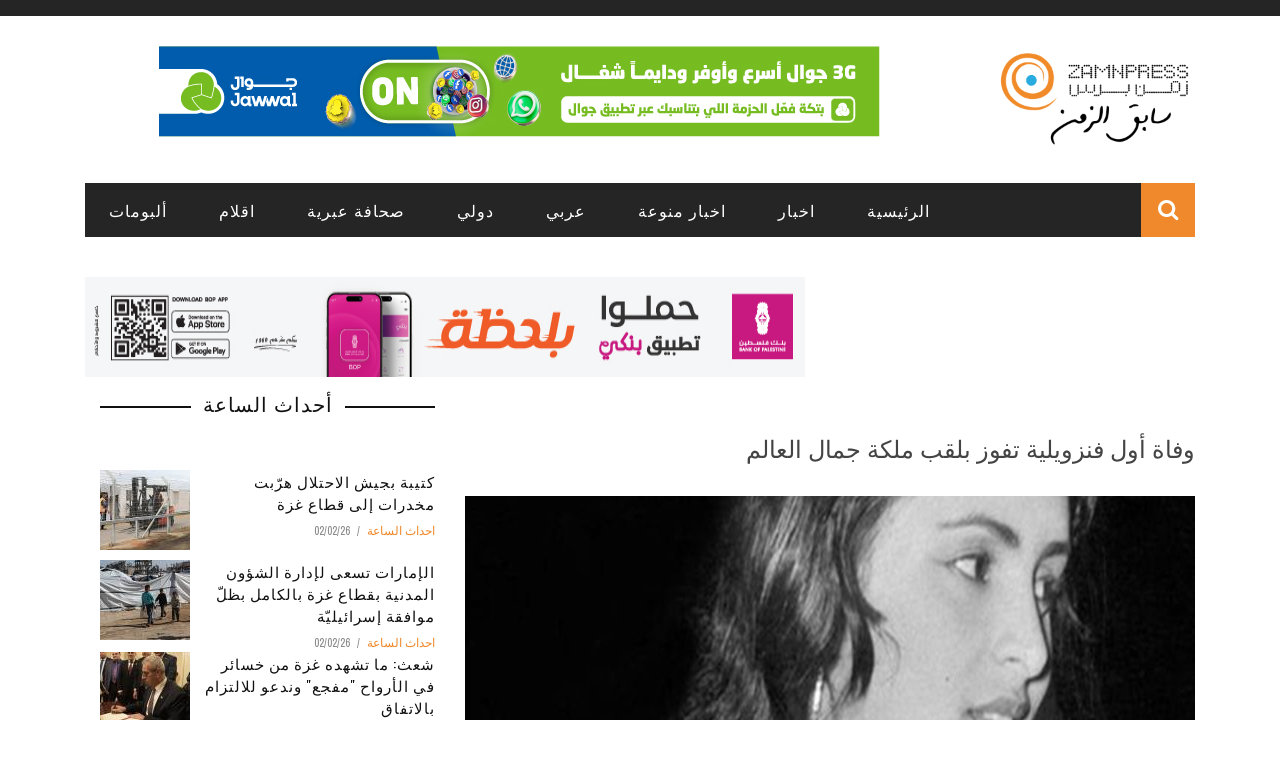

--- FILE ---
content_type: text/html; charset=utf-8
request_url: http://www.zamnpress.com/news/99681
body_size: 9120
content:

<!doctype html>
<!--[if IE 7 ]>    <html lang="en-gb" class="isie ie7 oldie no-js"> <![endif]-->
<!--[if IE 8 ]>    <html lang="en-gb" class="isie ie8 oldie no-js"> <![endif]-->
<!--[if IE 9 ]>    <html lang="en-gb" class="isie ie9 no-js"> <![endif]-->
<!--[if (gt IE 9)|!(IE)]><!-->
<html class="" lang="en-US">
    <!--<![endif]-->

    <head>
        <meta charset="UTF-8" />
        <meta name="viewport" content="width=device-width, initial-scale=1"/>
        <meta http-equiv="Content-Type" content="text/html; charset=UTF-8" />
        <title>وفاة أول فنزويلية تفوز بلقب ملكة جمال العالم | Zamn Press | زمن برس</title>


        <link type="text/css" rel="stylesheet" href="//www.zamnpress.com/sites/default/files/advagg_css/css__NnYZdzcj8RNdl9MauwLg7BF82_QDTcSRx03Hb_7d1Ik__ldCLzSJutmB4lawMYZK3xystcoiuIu6-s33PKcrKr8M__TA_e9mDz3UXSb3xujip9E2q4Gxvv_Gjwupq8Fuv5ReQ.css" media="all" />
<link type="text/css" rel="stylesheet" href="//www.zamnpress.com/sites/default/files/advagg_css/css__eFKSCujfWyJYO8J-qSi6T_n29lROS8isvrxzANeHaAY__D_EUHDAfEQdxcLiSDY7hREUWkG1Ge56_h2z3Er8V188__TA_e9mDz3UXSb3xujip9E2q4Gxvv_Gjwupq8Fuv5ReQ.css" media="all" />
<link type="text/css" rel="stylesheet" href="//www.zamnpress.com/sites/default/files/advagg_css/css__3RsW0mBFiOu1NJ_IAdV8DobY9QkCh7oxmhC_G3mvwE4__3-r2ZWZ_ze-Q3xzH3TW0SesxP3TxeYe4kkbdBLJLHY0__TA_e9mDz3UXSb3xujip9E2q4Gxvv_Gjwupq8Fuv5ReQ.css" media="all" />
<link type="text/css" rel="stylesheet" href="//fonts.googleapis.com/css?family=Oswald%3A300%2C400%2C700%7CArchivo+Narrow%3A400%2C700%2C400italic%2C700italic%7CLato%3A100%2C300%2C400%2C700%2C900%2C100italic%2C300italic%2C400italic%2C700italic%2C900italic&amp;#038;ver=1444999490" media="all" />
<link type="text/css" rel="stylesheet" href="//www.zamnpress.com/sites/default/files/advagg_css/css__n362ooeITCTpZSpD-hhSdsgpDzDJxZgxArhv6yxSh7o__QzroEEYWM980twdeV3BJ2dvegXYKFuax5wG4DP5Cp7o__TA_e9mDz3UXSb3xujip9E2q4Gxvv_Gjwupq8Fuv5ReQ.css" media="all" />
        <!--[if IE]><![endif]-->
<meta http-equiv="Content-Type" content="text/html; charset=utf-8" />
<meta name="description" content="زمن برس، فلسطين: قالت عائلة أول فنزويلية تفوز بلقب ملكة جمال العالم إن سوزانا دواخيم توفيت عن 79 عاما بعد إصابتها بسكتة دماغية. وكانت دواخيم قد فازت بلقب ملكة جمال العالم في عام 1955 . وفاز بعدها ما لا يقل عن ست فتيات من فنزويلا باللقب العالمي. وأكدت جيوكندا دواخيم، شقيقة سوزانا، الوفاة وقالت إن شقيقتها احتجزت في مستشفى في جزيرة مارجريتا، حيث كانت تعيش، في أعقاب تعرضها لسكتة" />
<link href="/sites/all/themes/sensen/css/font-awesome.min.css" rel="stylesheet" type="text/css" id="fa-css" data-baseurl="/sites/all/themes/sensen" />
<link href="http://www.zamnpress.com/sites/all/themes/sensen/css/skins/default.css" rel="stylesheet" type="text/css" id="skins-color" data-baseurl="http://www.zamnpress.com/sites/all/themes/sensen" />
<meta name="keywords" content="منوعات, ملكة جمال, فن, فنزويلا" />
<link href="http://www.zamnpress.com/sites/all/themes/sensen/js/update.js" rel="stylesheet" type="text/css" id="site-color" data-baseurl="http://www.zamnpress.com/sites/all/themes/sensen" />
<meta name="robots" content="index" />
<meta name="news_keywords" content="منوعات, ملكة جمال, فن, فنزويلا" />
<meta name="generator" content="Drupal 7 (http://drupal.org)" />
<link rel="image_src" href="http://www.zamnpress.com/sites/default/files/news_images/73a65cf6ed.jpg" />
<link rel="canonical" href="http://www.zamnpress.com/news/99681" />
<link rel="shortlink" href="http://www.zamnpress.com/node/99681" />
<meta property="fb:app_id" content="163982517087261" />
<meta property="og:title" content="وفاة أول فنزويلية تفوز بلقب ملكة جمال العالم" />
<meta property="og:description" content="زمن برس، فلسطين: قالت عائلة أول فنزويلية تفوز بلقب ملكة جمال العالم إن سوزانا دواخيم توفيت عن 79 عاما بعد إصابتها بسكتة دماغية. وكانت دواخيم قد فازت بلقب ملكة جمال العالم في عام 1955 . وفاز بعدها ما لا يقل عن ست فتيات من فنزويلا باللقب العالمي. وأكدت جيوكندا دواخيم، شقيقة سوزانا، الوفاة وقالت إن شقيقتها احتجزت في مستشفى في جزيرة مارجريتا، حيث كانت تعيش، في أعقاب تعرضها لسكتة دماغية يوم الخميس الماضي." />
<meta property="og:updated_time" content="2016-06-19T21:18:45+03:00" />
<meta property="article:published_time" content="2016-06-19T21:18:45+03:00" />
<meta property="article:modified_time" content="2016-06-19T21:18:45+03:00" />
            </head>

        <body class="html not-front not-logged-in no-sidebars page-node page-node- page-node-99681 node-type-news"  itemscope itemtype="http://schema.org/WebPage" data-bg="">


        <div id="skip-link">
            <a href="#main-content" class="element-invisible element-focusable">Skip to main content</a>
        </div>
        <div id="page-wrap" class="wide">

            
<div id="main-mobile-menu">
    <div class="block">
        <div id="mobile-inner-header">
            <h3 class="menu-title">Zamn Press</h3>
            <a class="mobile-menu-close" href="#" title="Close"><i class="fa fa-arrow-left"></i></a> </div>
        <div class="top-menu">
            <div id="mobile-top-menu" class="menu-top-menu-container">
                <!-- top menu-->
                            </div>
        </div>
        <div class="main-menu">
            <div id="mobile-menu" class="menu-main-menu-container">
                                    <!-- Navigation start //-->
                    <ul class="menu"><li class="first leaf"><a href="/" title="">الرئيسية</a></li>
<li class="expanded"><a href="/zamn_news" title="">اخبار</a><ul class="sub-menu"><li class="first leaf"><a href="/political_news">أخبار سياسية</a></li>
<li class="leaf"><a href="/economic_news">أخبار الاقتصاد</a></li>
<li class="leaf"><a href="/organization_news">أخبار المؤسسات</a></li>
<li class="leaf"><a href="/special_overage">تغطية خاصة</a></li>
<li class="last leaf"><a href="/alasra" title="">الأسرى</a></li>
</ul></li>
<li class="expanded"><a href="/cultural" title="">اخبار منوعة</a><ul class="sub-menu"><li class="first leaf"><a href="/cultural">ثقافة</a></li>
<li class="leaf"><a href="/art_news">فن</a></li>
<li class="leaf"><a href="/health_and_beauty">صحة وجمال</a></li>
<li class="leaf"><a href="/sport_news">رياضة</a></li>
<li class="leaf"><a href="/science_and_technology" title="">تكنولوجيا</a></li>
<li class="leaf"><a href="/science_news">علوم</a></li>
<li class="leaf"><a href="/zamn_entertainment">غرائب</a></li>
<li class="last leaf"><a href="/studies-and-documents">دراسات و وثائق</a></li>
</ul></li>
<li class="leaf"><a href="/arab_news">عربي</a></li>
<li class="leaf"><a href="/international">دولي</a></li>
<li class="leaf"><a href="/hebrew_press">صحافة عبرية</a></li>
<li class="leaf"><a href="/aqlam">اقلام</a></li>
<li class="last leaf"><a href="/albums">ألبومات</a></li>
</ul>                    <!-- Navigation end //-->
                                <!-- / Navigation -->
            </div>
        </div>
    </div>
</div>
<!-- ket thuc menu dinh trang mobile-menu--> 


<div id="page-inner-wrap">
    <div class="page-cover mobile-menu-close"></div>
    
<div class="bk-page-header">
    <div class="header-wrap">
        <div class="top-bar ">
            <div class="bkwrapper container">
                <div class="top-nav clearfix">
                    <div id="top-menu" class="menu-top-menu-container">
                                            </div>
                    <!-- social-->
                    <div class="header-social">
                        <ul class="clearfix">
                                                    </ul>
                    </div>
                    <!-- end social -->

                </div>
                <!--top-nav--> 
            </div>
        </div>
        <!--top-bar-->
        <div class="header container">
            <div class="row">
                <div class="col-md-12">
                    <div class="header-inner "> 
                        <!-- logo open -->
                                                    <div class="logo"> <a href="/" ><img src="/sites/all/themes/zamn3/images/LogoAndText_small_v2.png" alt="Home" style="height:100px"></a> </div>
                                                <!-- logo close --> 
                        <!-- header-banner open -->

                        <div class="header-banner"> <a class="ads-banner-link" target="_blank" href="#">
                                  <div class="region region-banner">
    <div  id="block-block-117" class="block block-block"><p style="text-align:center"><a href="https://qlink.ps/3G" target="_blank"><img src="/sites/default/files/banners/Jawwal/Jawwal_20250820.jpg" /></a></p>
</div>  </div>

                            </a> </div>
                        <!-- header-banner close --> 
                    </div>
                </div>
            </div>
        </div>
    </div>
    <!-- nav open -->
    <nav class="main-nav ">
        <div class="main-nav-inner bkwrapper container">
            <div class="main-nav-container clearfix ">
                <div class="main-nav-wrap">
                    <div class="mobile-menu-wrap">
                        <h3 class="menu-title">Zamn Press</h3>
                        <a class="mobile-nav-btn" id="nav-open-btn"><i class="fa fa-bars"></i></a> </div>
                    <div id="main-menu" class="menu-main-menu-container">
                                                    <!-- Navigation start //-->
                            <ul class="menu"><li class="first leaf"><a href="/" title="">الرئيسية</a></li>
<li class="expanded"><a href="/zamn_news" title="">اخبار</a><ul class="sub-menu"><li class="first leaf"><a href="/political_news">أخبار سياسية</a></li>
<li class="leaf"><a href="/economic_news">أخبار الاقتصاد</a></li>
<li class="leaf"><a href="/organization_news">أخبار المؤسسات</a></li>
<li class="leaf"><a href="/special_overage">تغطية خاصة</a></li>
<li class="last leaf"><a href="/alasra" title="">الأسرى</a></li>
</ul></li>
<li class="expanded"><a href="/cultural" title="">اخبار منوعة</a><ul class="sub-menu"><li class="first leaf"><a href="/cultural">ثقافة</a></li>
<li class="leaf"><a href="/art_news">فن</a></li>
<li class="leaf"><a href="/health_and_beauty">صحة وجمال</a></li>
<li class="leaf"><a href="/sport_news">رياضة</a></li>
<li class="leaf"><a href="/science_and_technology" title="">تكنولوجيا</a></li>
<li class="leaf"><a href="/science_news">علوم</a></li>
<li class="leaf"><a href="/zamn_entertainment">غرائب</a></li>
<li class="last leaf"><a href="/studies-and-documents">دراسات و وثائق</a></li>
</ul></li>
<li class="leaf"><a href="/arab_news">عربي</a></li>
<li class="leaf"><a href="/international">دولي</a></li>
<li class="leaf"><a href="/hebrew_press">صحافة عبرية</a></li>
<li class="leaf"><a href="/aqlam">اقلام</a></li>
<li class="last leaf"><a href="/albums">ألبومات</a></li>
</ul>                            <!-- Navigation end //--> 
                                            </div>
                </div>
                                    <div class="ajax-search-wrap">
                        <div id="ajax-form-search" class="ajax-search-icon"><i class="fa fa-search"></i></div>
                          <div class="region region-search">
    <div class="block block-search"><form action="/news/99681" method="post" id="search-block-form" accept-charset="UTF-8"><div><div class="container-inline">
      <h2 class="element-invisible">Search form</h2>
    <div class="form-item form-type-textfield form-item-search-block-form">
 <input title="Enter the terms you wish to search for." id="search-form-text" class="field form-text" placeholder="Search this Site.." type="text" name="search_block_form" value="" size="15" maxlength="128" />
</div>
<div class="form-actions form-wrapper" id="edit-actions"><input type="submit" id="edit-submit" name="op" value="Search" class="form-submit" /></div><input type="hidden" name="form_build_id" value="form-AjG_U4h87UgJyz0PPRha21fm5Ey-VYtWynO7uV7QNvw" />
<input type="hidden" name="form_id" value="search_block_form" />
</div>
</div></form></div>  </div>
                        <div id="ajax-search-result"></div>
                    </div>
                            </div>
        </div>
        <!-- main-nav-inner --> 
    </nav>
    <!-- nav close --> 
</div>
<div class="bkwrapper" style="margin-top:40px">
  <div class="region region-ads-1">
    <div  id="block-block-123" class="block block-block"><div class="bkwrapper">
<div class="col-md-8">
<div class="hidden" id="bop1" style="text-align:center">
<p><a href="https://bankofpalestine.app.link/" target="blank"><img src="/sites/default/files/banners/BoP/BoP_20240812.jpg" style="width:720px; height: 100px;" /></a></p>
</div>
<div class="hidden" id="bop2" style="text-align:center">
<p><a href="https://bankofpalestine.app.link/" target="blank"><img src="/sites/default/files/banners/BoP/BoP_20240812.jpg" style="width:720px; height: 100px;" /></a></p>
</div>
</div>
<div class="col-md-4">
<p style="display:none;text-align:center"><a href="https://www.jawwal.ps/ar/individuals/campaigns-and-offers/gaza/%D8%AD%D8%B2%D9%85%D8%A9-%D9%85%D8%AC%D8%A7%D9%86%D9%8A%D8%A9-%D8%AC%D8%AF%D9%8A%D8%AF%D8%A9"><img src="/sites/default/files/banners/Jawwal/Jawwal_20231105.jpg" style="width:330px;height:100px" /></a></p>
</div>
</div>
</div>  </div>
</div>    <!--backtop open -->
    <div id = "back-top"><i class = "fa fa-long-arrow-up"></i></div>
    <!--backtop close -->

    <div id = "page-content-wrap">
        
            
                <div class="has-sb container bkwrapper bksection">
                    <div class="row">
                                                    <div class='sidebar col-md-4'>
                                <aside class="sidebar-wrap stick" id="bk_sidebar_2">
                                    <aside id="block-block-120" class="block block-block"><div class="widget-title-wrap">
<div class="bk-header">
<div class="widget-title">
<h3>
				أحداث الساعة</h3>
</div>
</div>
</div>
</aside><aside id="block-views-v4-frontnews-3-block-24" class="block block-views"><div class="view view-v4-frontnews-3 view-id-v4_frontnews_3 view-display-id-block_24 frontsection view-dom-id-e9dba9663a21ded51fe3754ad221b9f2">
        
  
  
      <div class="view-content">
      <div class="widget widget_latest_review widget_reviews">    <ul class="list post-review-list">          <li class="">  
  <div class="views-field views-field-nothing">        <span class="field-content"><div class="small-post content_out clearfix">
	<div class="bk-mask">
		<div class="thumb"><a href="/news/140360"><img src="http://www.zamnpress.com/sites/default/files/styles/thumbnail-copy/public/news_images/%D9%A2_2790.jpeg?itok=ddV9tSAY" width="90" height="80" alt="كتيبة بجيش الاحتلال هرّبت مخدرات إلى قطاع غزة" /></a></div>
		<!-- close thumb -->
		
	</div>
	<div class="post-c-wrap">
		<h4 class="title"><a href="/news/140360">كتيبة بجيش الاحتلال هرّبت مخدرات إلى قطاع غزة</a></h4>
		<div class="meta">
			<div class="post-category"><a href="/news-type/%D8%A7%D8%AD%D8%AF%D8%A7%D8%AB-%D8%A7%D9%84%D8%B3%D8%A7%D8%B9%D8%A9">احداث الساعة</a>
</div>
			<div class="post-date" itemprop="datePublished">02/02/26</div>
		</div>
	</div>
</div></span>  </div></li>
          <li class="">  
  <div class="views-field views-field-nothing">        <span class="field-content"><div class="small-post content_out clearfix">
	<div class="bk-mask">
		<div class="thumb"><a href="/news/140359"><img src="http://www.zamnpress.com/sites/default/files/styles/thumbnail-copy/public/news_images/%D9%A2_2789.jpeg?itok=j1C6m8l4" width="90" height="80" alt="الإمارات تسعى لإدارة الشؤون المدنية بقطاع غزة بالكامل بظلّ موافقة إسرائيليّة" /></a></div>
		<!-- close thumb -->
		
	</div>
	<div class="post-c-wrap">
		<h4 class="title"><a href="/news/140359">الإمارات تسعى لإدارة الشؤون المدنية بقطاع غزة بالكامل بظلّ موافقة إسرائيليّة</a></h4>
		<div class="meta">
			<div class="post-category"><a href="/news-type/%D8%A7%D8%AD%D8%AF%D8%A7%D8%AB-%D8%A7%D9%84%D8%B3%D8%A7%D8%B9%D8%A9">احداث الساعة</a>
</div>
			<div class="post-date" itemprop="datePublished">02/02/26</div>
		</div>
	</div>
</div></span>  </div></li>
          <li class="">  
  <div class="views-field views-field-nothing">        <span class="field-content"><div class="small-post content_out clearfix">
	<div class="bk-mask">
		<div class="thumb"><a href="/news/140358"><img src="http://www.zamnpress.com/sites/default/files/styles/thumbnail-copy/public/news_images/%D9%A2_2788.jpeg?itok=VBymiQEO" width="90" height="80" alt="شعث: ما تشهده غزة من خسائر في الأرواح &quot;مفجع&quot; وندعو للالتزام بالاتفاق" /></a></div>
		<!-- close thumb -->
		
	</div>
	<div class="post-c-wrap">
		<h4 class="title"><a href="/news/140358">شعث: ما تشهده غزة من خسائر في الأرواح &quot;مفجع&quot; وندعو للالتزام بالاتفاق</a></h4>
		<div class="meta">
			<div class="post-category"><a href="/news-type/%D8%A7%D8%AD%D8%AF%D8%A7%D8%AB-%D8%A7%D9%84%D8%B3%D8%A7%D8%B9%D8%A9">احداث الساعة</a>
</div>
			<div class="post-date" itemprop="datePublished">02/02/26</div>
		</div>
	</div>
</div></span>  </div></li>
          <li class="">  
  <div class="views-field views-field-nothing">        <span class="field-content"><div class="small-post content_out clearfix">
	<div class="bk-mask">
		<div class="thumb"><a href="/news/140355"><img src="http://www.zamnpress.com/sites/default/files/styles/thumbnail-copy/public/news_images/%D9%A2_2785.jpeg?itok=RucpZok4" width="90" height="80" alt="الضفة: هجمات للمستوطنين وإصابات بالرصاص واعتقالات إثر اقتحامات لقوات الاحتلال" /></a></div>
		<!-- close thumb -->
		
	</div>
	<div class="post-c-wrap">
		<h4 class="title"><a href="/news/140355">الضفة: هجمات للمستوطنين وإصابات بالرصاص واعتقالات إثر اقتحامات لقوات الاحتلال</a></h4>
		<div class="meta">
			<div class="post-category"><a href="/news-type/%D8%A7%D8%AD%D8%AF%D8%A7%D8%AB-%D8%A7%D9%84%D8%B3%D8%A7%D8%B9%D8%A9">احداث الساعة</a>
</div>
			<div class="post-date" itemprop="datePublished">01/02/26</div>
		</div>
	</div>
</div></span>  </div></li>
      </ul></div>    </div>
  
  
  
  
  
  
</div></aside>                                </aside>
                            </div>
                        
                        <div class=" col-md-8">

                                                        <div  id="block-system-main" class="block block-system">            <div class="blog_post">
            <div class="blog_postcontent">
                                <h3><a href="/news/99681">وفاة أول فنزويلية تفوز بلقب ملكة جمال العالم</a></h3>
                <div class="clearfix"></div>
                <div class="margin_top1"></div>
                <p>
                    <div class="facebookshare-box"><a name="fb_share" type="button_count" share_url="http://www.zamnpress.com/news/99681"></a><script src="http://static.ak.fbcdn.net/connect.php/js/FB.Share" type="text/javascript"></script></div><div class="field field-name-field-image-news field-type-image field-label-hidden"><div class="field-items"><div class="field-item even"><img src="http://www.zamnpress.com/sites/default/files/news_images/73a65cf6ed.jpg" width="980" height="654" alt="وفاة أول فنزويلية تفوز بلقب ملكة جمال العالم" title="وفاة أول فنزويلية تفوز بلقب ملكة جمال العالم" /></div></div></div><div class="field field-name-body field-type-text-with-summary field-label-hidden"><div class="field-items"><div class="field-item even"><p dir="RTL"><strong>زمن برس، فلسطين: </strong>قالت عائلة أول فنزويلية تفوز بلقب ملكة جمال العالم إن سوزانا دواخيم توفيت عن 79 عاما بعد إصابتها بسكتة دماغية.</p>
<p dir="RTL">وكانت دواخيم قد فازت بلقب ملكة جمال العالم في عام 1955 . وفاز بعدها ما لا يقل عن ست فتيات من فنزويلا باللقب العالمي.</p>
<p dir="RTL">وأكدت جيوكندا دواخيم، شقيقة سوزانا، الوفاة وقالت إن شقيقتها احتجزت في مستشفى في جزيرة مارجريتا، حيث كانت تعيش، في أعقاب تعرضها لسكتة دماغية يوم الخميس الماضي.</p>
</div></div></div><div class="field field-name-field-editor field-type-taxonomy-term-reference field-label-inline clearfix"><div class="field-label">حرره:&nbsp;</div><div class="field-items"><div class="field-item even">م . ع</div></div></div><div class="field field-name-field-tags-news field-type-taxonomy-term-reference field-label-inline clearfix"><div class="field-label">كلمات دلالية:&nbsp;</div><div class="field-items"><div class="field-item even"><a href="/news-tags/%D9%85%D9%86%D9%88%D8%B9%D8%A7%D8%AA">منوعات</a></div><div class="field-item odd"><a href="/news-tags/%D9%85%D9%84%D9%83%D8%A9-%D8%AC%D9%85%D8%A7%D9%84">ملكة جمال</a></div><div class="field-item even"><a href="/news-tags/%D9%81%D9%86">فن</a></div><div class="field-item odd"><a href="/news-tags/%D9%81%D9%86%D8%B2%D9%88%D9%8A%D9%84%D8%A7">فنزويلا</a></div></div></div>                </p>
            </div>
        </div>
        <!-- /# end post -->
    

</div><div  id="block-block-35" class="block block-block"><div class="bk-author-box clearfix">
<div class="bk-author-avatar"><a href=""><img alt="" src="/sites/default/files/images/zamnlogo(1).jpg" class="avatar avatar-75 photo" height="75" width="75" /></a></div>
<div class="author-info" itemprop="author">
<h3><a href="">فريق عمل زمن برس</a></h3>
<p class="bk-author-bio">			فريق عمل زمن برس مكون من عدد كبير من المتخصصين في كتابة الاخبار السياسية والاقتصادية و الرياضية و التكنولوجية الحصرية في موقعنا. ويعمل فريقنا على مدار 24 ساعة في اليوم لتزويد الزوار بأحدث و أهم الأخبار العاجلة و الحصرية في الموقع، بكافة أشكال الانتاج الصحفي (المكتوب، المسموع، المصور) كي تصل المعلومة للمتابعين كما هي دون أي تدخل من أحد.
</p>
<div class="bk-author-page-contact">
		<a class="bk-tipper-bottom tipper-attached" data-title="Website" href="http://zamnpress.com" target="_blank"><i class="fa fa-globe " title="Website"></i></a><br /><br />
		<a class="bk-tipper-bottom tipper-attached" data-title="Twitter" href="https://twitter.com/Zamn_press" target="_blank"><i class="fa fa-twitter " title="Twitter"></i></a><br /><br />
		<a class="bk-tipper-bottom tipper-attached" data-title="Facebook" href="https://www.facebook.com/ZamnPress" target="_blank"><i class="fa fa-facebook " title="Facebook"></i></a><br /><br />
		<a class="bk-tipper-bottom tipper-attached" data-title="Youtube" href="https://www.youtube.com/channel/UC_DaHhANKOo9B5B5g9eVLvA" target="_blank"><i class="fa fa-youtube " title="Youtube"></i></a>
		</div>
</div>
</div>
</div>                        </div>
                    </div>
                </div>
            


                        


                 

            </div>

</div>
<div class="footer">
    <div class="footer-content bkwrapper clearfix container">
        <div class="row">
                            <div class="footer-sidebar col-md-4">
                      <div class="region region-footer-first">
    <aside id="block-block-16" class="block block-block"><p style="margin: 0px; font-size: 15px; font-family: &quot;Arabic Transparent&quot;, &quot;Simplified Arabic&quot;, arial, verdana, sans-serif; text-align: justify;"><img alt="" src="/sites/all/themes/zamn2/images/zamn-logo-transparent.png" style="font-family: Arial, Verdana, sans-serif; font-size: 12px; height: 80px; float: right; margin-left: 10px; margin-right: 10px;" /></p>
<p style="margin: 0px; font-size: 15px; font-family: &quot;Arabic Transparent&quot;, &quot;Simplified Arabic&quot;, arial, verdana, sans-serif; text-align: justify;">فريق عمل زمن برس مكون من عدد كبير من المتخصصين في كتابة الاخبار السياسية والاقتصادية و الرياضية و التكنولوجية الحصرية في موقعنا. ويعمل فريقنا على مدار 24 ساعة في اليوم لتزويد الزوار بأحدث و أهم الأخبار العاجلة و الحصرية في الموقع، بكافة أشكال الانتاج الصحفي (المكتوب، المسموع، المصور) كي تصل المعلومة للمتابعين كما هي دون أي تدخل من أحد.</p>
<p style="margin: 0px; font-size: 15px; font-family: &quot;Arabic Transparent&quot;, &quot;Simplified Arabic&quot;, arial, verdana, sans-serif; text-align: justify;"> </p>
</aside>  </div>
                </div>
                        
                            <div class="footer-sidebar col-md-8">
                      <div class="region region-footer-third">
    <aside id="block-block-5" class="block block-block"><p style="color:white"><a href="/about-us" style="color:white">من نحن </a>  |  <a href="/contact-us" style="color:white"> اتصل بنا</a> © جميع الحقوق محفوظة - زمن برس 2017</p>
</aside>  </div>
                </div>
                    </div>
    </div>
    <div class="footer-lower">
        <div class="container">
            <div class="footer-inner clearfix">
                <div id="footer-menu" class="menu-footer-menu-container">
                                   </div>
                <div class="bk-copyright"></div>
            </div>
        </div>
    </div>
</div>

   <div id="slidebox_trigger"></div>        </div>
        <script type="text/javascript" src="//www.zamnpress.com/sites/default/files/advagg_js/js__9bT2m6YA6hxOYxFifhlrBrz88oqE9M2KKzGJE5spmQs__20lhY6ov634gZYXaJF8gekstv031QKDZD8vp7FZ7p9A__TA_e9mDz3UXSb3xujip9E2q4Gxvv_Gjwupq8Fuv5ReQ.js"></script>
<script type="text/javascript" src="//www.zamnpress.com/sites/default/files/advagg_js/js__k69DNhrFTiZJIdwTYyJPBkHiz0mjCR9FvyBw_79jZ5o__RhPVDXlnDmezA_8c9tGb96jfDlp5ZtCemi4hOW-C97c__TA_e9mDz3UXSb3xujip9E2q4Gxvv_Gjwupq8Fuv5ReQ.js"></script>
<script type="text/javascript" src="//www.zamnpress.com/sites/default/files/advagg_js/js__dTRSuW27RiJte-z_L4Px_rno5dZsdWKiU3HtuBiTSmc__1heMEGpuuHZnihe04BOr3X2vIc8bRMaEUwDqgCjyFsM__TA_e9mDz3UXSb3xujip9E2q4Gxvv_Gjwupq8Fuv5ReQ.js"></script>
<script type="text/javascript">
<!--//--><![CDATA[//><!--
(function(i,s,o,g,r,a,m){i["GoogleAnalyticsObject"]=r;i[r]=i[r]||function(){(i[r].q=i[r].q||[]).push(arguments)},i[r].l=1*new Date();a=s.createElement(o),m=s.getElementsByTagName(o)[0];a.async=1;a.src=g;m.parentNode.insertBefore(a,m)})(window,document,"script","https://www.google-analytics.com/analytics.js","ga");ga("create", "UA-38394117-1", {"cookieDomain":".zamnpress.com"});ga("send", "pageview");
//--><!]]>
</script>
<script type="text/javascript">
<!--//--><![CDATA[//><!--
jQuery.extend(Drupal.settings, { "pathToTheme": "/sites/all/themes/sensen" });
//--><!]]>
</script>
<script type="text/javascript" src="//www.zamnpress.com/sites/default/files/advagg_js/js__v_WI1p8u0LaWVOIfXwRDG89LZvVUhC7684rbOcTsZL4__ZDmK3_i7YH-xvbR1iqmUd8baAn8K4RUslYMn0ZaCNjM__TA_e9mDz3UXSb3xujip9E2q4Gxvv_Gjwupq8Fuv5ReQ.js"></script>
<script type="text/javascript">
<!--//--><![CDATA[//><!--
jQuery.extend(Drupal.settings, {"basePath":"\/","pathPrefix":"","setHasJsCookie":0,"ajaxPageState":{"theme":"sensen","theme_token":"e4Gt9qYywqCoVoxrzjnzyotXhQWh7CbD_kroBWk4RZQ","css":{"modules\/system\/system.base.css":1,"modules\/system\/system.menus.css":1,"modules\/system\/system.messages.css":1,"modules\/system\/system.theme.css":1,"sites\/all\/modules\/date\/date_api\/date.css":1,"sites\/all\/modules\/date\/date_popup\/themes\/datepicker.1.7.css":1,"modules\/field\/theme\/field.css":1,"modules\/node\/node.css":1,"modules\/poll\/poll.css":1,"modules\/search\/search.css":1,"modules\/user\/user.css":1,"sites\/all\/modules\/youtube\/css\/youtube.css":1,"sites\/all\/modules\/views\/css\/views.css":1,"sites\/all\/modules\/ckeditor\/css\/ckeditor.css":1,"sites\/all\/modules\/ctools\/css\/ctools.css":1,"sites\/all\/modules\/facebookshare\/facebookshare.css":1,"sites\/all\/modules\/lightbox2\/css\/lightbox.css":1,"sites\/all\/modules\/regions\/modules\/regions_right_slideout\/regions_right_slideout.css":1,"sites\/all\/modules\/slidebox\/css\/slidebox.css":1,"http:\/\/fonts.googleapis.com\/css?family=Oswald%3A300%2C400%2C700%7CArchivo+Narrow%3A400%2C700%2C400italic%2C700italic%7CLato%3A100%2C300%2C400%2C700%2C900%2C100italic%2C300italic%2C400italic%2C700italic%2C900italic\u0026#038;ver=1444999490":1,"sites\/all\/themes\/sensen\/css\/widget.css":1,"sites\/all\/themes\/sensen\/css\/bbpress.css":1,"sites\/all\/themes\/sensen\/css\/commerce-layout.css":1,"sites\/all\/themes\/sensen\/css\/commerce-smallscreen.css":1,"sites\/all\/themes\/sensen\/css\/commerce.css":1,"sites\/all\/themes\/sensen\/css\/bootstrap.css":1,"sites\/all\/themes\/sensen\/css\/font-awesome.min.css":1,"sites\/all\/themes\/sensen\/css\/flexslider.css":1,"sites\/all\/themes\/sensen\/css\/bkstyle.css":1,"sites\/all\/themes\/sensen\/css\/responsive.css":1,"sites\/all\/themes\/sensen\/css\/jquery.fs.tipper.css":1,"sites\/all\/themes\/sensen\/css\/justifiedGallery.css":1,"sites\/all\/themes\/sensen\/css\/magnific-popup.css":1,"sites\/all\/themes\/sensen\/css\/style.css":1,"sites\/all\/themes\/sensen\/css\/prettyPhoto.css":1,"sites\/all\/themes\/sensen\/css\/update.css":1,"public:\/\/fontyourface\/local_fonts\/menufont-normal-normal\/stylesheet.css":1,"public:\/\/fontyourface\/local_fonts\/newmenu-normal-normal\/stylesheet.css":1,"public:\/\/fontyourface\/local_fonts\/newmenub-normal-bold\/stylesheet.css":1},"js":{"misc\/jquery.js":1,"misc\/jquery.once.js":1,"misc\/drupal.js":1,"misc\/jquery.cookie.js":1,"sites\/all\/modules\/lightbox2\/js\/lightbox.js":1,"sites\/all\/modules\/regions\/modules\/regions_right_slideout\/regions_right_slideout.js":1,"sites\/all\/modules\/slidebox\/js\/slidebox.js":1,"sites\/all\/modules\/google_analytics\/googleanalytics.js":1,"sites\/all\/themes\/sensen\/js\/jquery\/jquery.js":1,"sites\/all\/themes\/sensen\/js\/jquery\/jquery-migrate.min.js":1,"sites\/all\/themes\/sensen\/js\/comment-reply.min.js":1,"sites\/all\/themes\/sensen\/js\/jquery-blockui\/jquery.blockUI.min.js":1,"sites\/all\/themes\/sensen\/js\/commerce.min.js":1,"sites\/all\/themes\/sensen\/js\/jquery-cookie\/jquery.cookie.min.js":1,"sites\/all\/themes\/sensen\/js\/cart-fragments.min.js":1,"sites\/all\/themes\/sensen\/js\/jquery\/ui\/widget.min.js":1,"sites\/all\/themes\/sensen\/js\/jquery\/ui\/core.min.js":1,"sites\/all\/themes\/sensen\/js\/jquery\/ui\/tabs.min.js":1,"sites\/all\/themes\/sensen\/js\/jquery\/ui\/accordion.min.js":1,"sites\/all\/themes\/sensen\/js\/cookie.min.js":1,"sites\/all\/themes\/sensen\/js\/imagesloaded.pkgd.min.js":1,"sites\/all\/themes\/sensen\/js\/jquery.flexslider.js":1,"sites\/all\/themes\/sensen\/js\/froogaloop2.min.js":1,"sites\/all\/themes\/sensen\/js\/modernizr.js":1,"sites\/all\/themes\/sensen\/js\/onviewport.js":1,"sites\/all\/themes\/sensen\/js\/justifiedGallery.js":1,"sites\/all\/themes\/sensen\/js\/jquery.magnific-popup.min.js":1,"sites\/all\/themes\/sensen\/js\/masonry.pkgd.min.js":1,"sites\/all\/themes\/sensen\/js\/module-load-post.js":1,"sites\/all\/themes\/sensen\/js\/jquery.fs.tipper.js":1,"sites\/all\/themes\/sensen\/js\/SmoothScroll.js":1,"sites\/all\/themes\/sensen\/js\/menu.js":1,"sites\/all\/themes\/sensen\/js\/customjs.js":1,"sites\/all\/themes\/sensen\/js\/jquery.fitvids.js":1,"sites\/all\/themes\/sensen\/js\/prettyPhoto\/jquery.prettyPhoto.min.js":1,"sites\/all\/themes\/sensen\/js\/prettyPhoto\/jquery.prettyPhoto.init.min.js":1,"sites\/all\/themes\/sensen\/js\/single-product.min.js":1,"sites\/all\/themes\/sensen\/js\/update.js":1}},"lightbox2":{"rtl":"1","file_path":"\/(\\w\\w\/)public:\/","default_image":"\/sites\/all\/modules\/lightbox2\/images\/brokenimage.jpg","border_size":10,"font_color":"000","box_color":"fff","top_position":"","overlay_opacity":"0.8","overlay_color":"000","disable_close_click":1,"resize_sequence":0,"resize_speed":400,"fade_in_speed":400,"slide_down_speed":600,"use_alt_layout":0,"disable_resize":0,"disable_zoom":0,"force_show_nav":1,"show_caption":1,"loop_items":0,"node_link_text":"View Image Details","node_link_target":0,"image_count":"Image !current of !total","video_count":"Video !current of !total","page_count":"Page !current of !total","lite_press_x_close":"press \u003Ca href=\u0022#\u0022 onclick=\u0022hideLightbox(); return FALSE;\u0022\u003E\u003Ckbd\u003Ex\u003C\/kbd\u003E\u003C\/a\u003E to close","download_link_text":"","enable_login":false,"enable_contact":false,"keys_close":"c x 27","keys_previous":"p 37","keys_next":"n 39","keys_zoom":"z","keys_play_pause":"32","display_image_size":"original","image_node_sizes":"()","trigger_lightbox_classes":"","trigger_lightbox_group_classes":"","trigger_slideshow_classes":"","trigger_lightframe_classes":"","trigger_lightframe_group_classes":"","custom_class_handler":0,"custom_trigger_classes":"","disable_for_gallery_lists":true,"disable_for_acidfree_gallery_lists":true,"enable_acidfree_videos":true,"slideshow_interval":5000,"slideshow_automatic_start":true,"slideshow_automatic_exit":true,"show_play_pause":true,"pause_on_next_click":false,"pause_on_previous_click":true,"loop_slides":false,"iframe_width":600,"iframe_height":400,"iframe_border":1,"enable_video":0,"useragent":"Mozilla\/5.0 (Macintosh; Intel Mac OS X 10_15_7) AppleWebKit\/537.36 (KHTML, like Gecko) Chrome\/131.0.0.0 Safari\/537.36; ClaudeBot\/1.0; +claudebot@anthropic.com)"},"googleanalytics":{"trackOutbound":1,"trackMailto":1,"trackDownload":1,"trackDownloadExtensions":"7z|aac|arc|arj|asf|asx|avi|bin|csv|doc(x|m)?|dot(x|m)?|exe|flv|gif|gz|gzip|hqx|jar|jpe?g|js|mp(2|3|4|e?g)|mov(ie)?|msi|msp|pdf|phps|png|ppt(x|m)?|pot(x|m)?|pps(x|m)?|ppam|sld(x|m)?|thmx|qtm?|ra(m|r)?|sea|sit|tar|tgz|torrent|txt|wav|wma|wmv|wpd|xls(x|m|b)?|xlt(x|m)|xlam|xml|z|zip","trackDomainMode":1,"trackCrossDomains":["zamnpress.com","tawjihi.zamnpress.com"]},"urlIsAjaxTrusted":{"\/news\/99681":true}});
//--><!]]>
</script>
<script>
document.addEventListener('DOMContentLoaded', function() {
  // Get references to the div elements
  const div1 = document.getElementById('bop1');
  const div2 = document.getElementById('bop2');

  // Generate a random number between 0 and 1
  const randomNumber = Math.random();

  // Show one of the divs based on the random number
  if (randomNumber < 0.5) {
    div1.classList.remove('hidden');
  } else {
    div2.classList.remove('hidden');
  }
});
</script>
<style>
  .hidden {
    display: none;
  }
</style>
    </body>
</html>